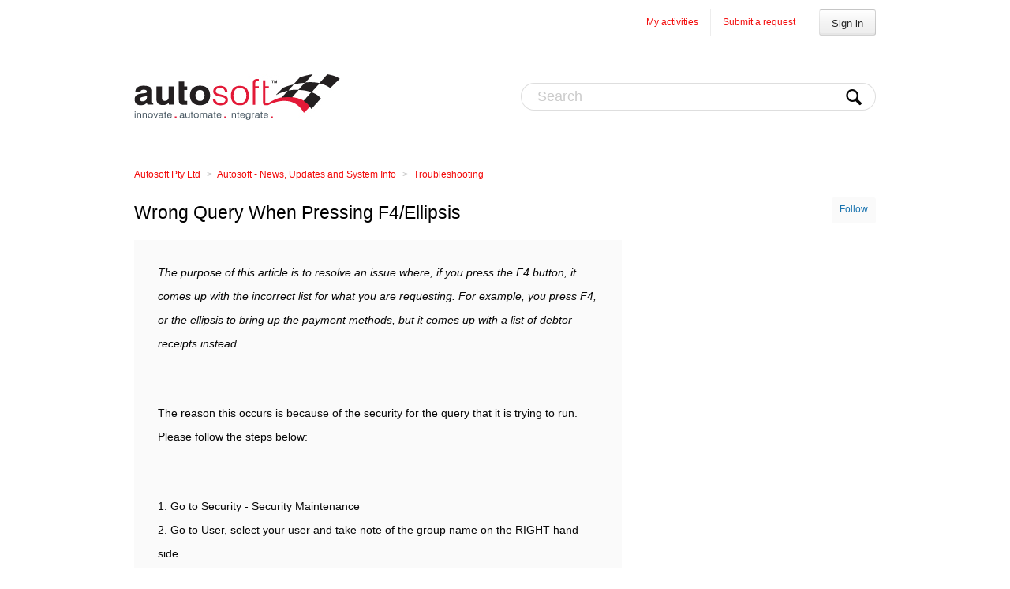

--- FILE ---
content_type: text/html; charset=utf-8
request_url: https://service.autosoft.com.au/hc/en-us/articles/227220107-Wrong-Query-When-Pressing-F4-Ellipsis
body_size: 3483
content:
<!DOCTYPE html>
<html dir="ltr" lang="en-US">
<head>
  <meta charset="utf-8" />
  <!-- v26831 -->


  <title>Wrong Query When Pressing F4/Ellipsis &ndash; Autosoft Pty Ltd</title>

  <meta name="csrf-param" content="authenticity_token">
<meta name="csrf-token" content="">

  <meta name="description" content="The purpose of this article is to resolve an issue where, if you press the F4 button, it comes up with the incorrect list for what you..." /><meta property="og:image" content="https://service.autosoft.com.au/hc/theming_assets/01HZHAHJH3K4HK91VMNPDRPTH5" />
<meta property="og:type" content="website" />
<meta property="og:site_name" content="Autosoft Pty Ltd" />
<meta property="og:title" content="Wrong Query When Pressing F4/Ellipsis" />
<meta property="og:description" content="The purpose of this article is to resolve an issue where, if you press the F4 button, it comes up with the incorrect list for what you are requesting. For example, you press F4, or the ellipsis to ..." />
<meta property="og:url" content="https://service.autosoft.com.au/hc/en-us/articles/227220107-Wrong-Query-When-Pressing-F4-Ellipsis" />
<link rel="canonical" href="https://service.autosoft.com.au/hc/en-us/articles/227220107-Wrong-Query-When-Pressing-F4-Ellipsis">
<link rel="alternate" hreflang="en-us" href="https://service.autosoft.com.au/hc/en-us/articles/227220107-Wrong-Query-When-Pressing-F4-Ellipsis">
<link rel="alternate" hreflang="x-default" href="https://service.autosoft.com.au/hc/en-us/articles/227220107-Wrong-Query-When-Pressing-F4-Ellipsis">

  <link rel="stylesheet" href="//static.zdassets.com/hc/assets/application-f34d73e002337ab267a13449ad9d7955.css" media="all" id="stylesheet" />
    <!-- Entypo pictograms by Daniel Bruce — www.entypo.com -->
    <link rel="stylesheet" href="//static.zdassets.com/hc/assets/theming_v1_support-e05586b61178dcde2a13a3d323525a18.css" media="all" />
  <link rel="stylesheet" type="text/css" href="/hc/theming_assets/118682/80714/style.css?digest=27277810279949">

  <link rel="icon" type="image/x-icon" href="/hc/theming_assets/01HZHAHJNK67JBWZGB79X11179">

    <script src="//static.zdassets.com/hc/assets/jquery-ed472032c65bb4295993684c673d706a.js"></script>
    

  <!-- add code here that should appear in the document head -->

  <script type="text/javascript" src="/hc/theming_assets/118682/80714/script.js?digest=27277810279949"></script>
</head>
<body class="">
  
  
  

  <nav class="user-nav">
    <a class="login" data-auth-action="signin" role="button" rel="nofollow" title="Opens a dialog" href="https://autosoft.zendesk.com/access?brand_id=80714&amp;return_to=https%3A%2F%2Fservice.autosoft.com.au%2Fhc%2Fen-us%2Farticles%2F227220107-Wrong-Query-When-Pressing-F4-Ellipsis&amp;locale=en-us">Sign in</a>

  <a class="submit-a-request" href="/hc/en-us/requests/new">Submit a request</a>
  <a class="my-activities" href="/hc/en-us/requests">My activities</a>
  
</nav>
<header class="header">
  <div class="header-inner">
    <form role="search" class="search" data-search="" action="/hc/en-us/search" accept-charset="UTF-8" method="get"><input type="hidden" name="utf8" value="&#x2713;" autocomplete="off" /><input type="search" name="query" id="query" placeholder="Search" aria-label="Search" />
<input type="submit" name="commit" value="Search" /></form>
    <div class="logo"><a title="Home" href="/hc/en-us">
      <img src="/hc/theming_assets/01HZHAHJH3K4HK91VMNPDRPTH5" alt="Logo">
    </a></div>
  </div>
</header>


  <main role="main">
    <nav class="sub-nav clearfix">
  <ol class="breadcrumbs">
  
    <li title="Autosoft Pty Ltd">
      
        <a href="/hc/en-us">Autosoft Pty Ltd</a>
      
    </li>
  
    <li title="Autosoft - News, Updates and System Info">
      
        <a href="/hc/en-us/categories/203933107-Autosoft-News-Updates-and-System-Info">Autosoft - News, Updates and System Info</a>
      
    </li>
  
    <li title="Troubleshooting ">
      
        <a href="/hc/en-us/sections/206091247-Troubleshooting">Troubleshooting </a>
      
    </li>
  
</ol>

</nav>

<div class="clearfix">
  <a class="article-subscribe" title="Opens a sign-in dialog" rel="nofollow" role="button" data-auth-action="signin" aria-selected="false" href="/hc/en-us/articles/227220107-Wrong-Query-When-Pressing-F4-Ellipsis/subscription.html">Follow</a>
  <article class="main-column">
    <header class="article-header clearfix">
      <h1> Wrong Query When Pressing F4/Ellipsis</h1>
    </header>

    <div class="subtle-wrap">
      <div class="content-body article-body">
        <p><em>The purpose of this article is to resolve an issue where, if you press the F4 button, it comes up with the incorrect list for what you are requesting. For example, you press F4, or the ellipsis to bring up the payment methods, but it comes up with a list of debtor receipts instead.</em></p>
<p>&nbsp;</p>
<p>The reason this occurs is because of the security for the query that it is trying to run. Please follow the steps below:</p>
<p>&nbsp;</p>
<p>1. Go to Security - Security Maintenance<br>2. Go to User, select your user and take note of the group name on the RIGHT hand side<br>3. Go to the Group tab<br>4. &nbsp;Select the Group from step 2<br>5. &nbsp;Click on the tab called "Query"<br>6. &nbsp;Find the Query you are trying to get access to (in the example above, this would be "Payment Methods) and tick the box<br>7. &nbsp;Click the next line to save.</p>
<p>If you don't have access to security Management, you can get access to this by using the SETUP-PRO login.</p>
      </div>

      <div class="article-attachments">
        <ul class="attachments">
          
        </ul>
      </div>

      <footer class="article-footer clearfix">
        
          <div class="article-vote">
            <span class="article-vote-question">Was this article helpful?</span>
            <div class="article-vote-controls">
              <a class="article-vote-up" data-auth-action="signin" aria-selected="false" rel="nofollow" title="Yes" href="https://autosoft.zendesk.com/access?brand_id=80714&amp;return_to=https%3A%2F%2Fservice.autosoft.com.au%2Fhc%2Fen-us%2Farticles%2F227220107-Wrong-Query-When-Pressing-F4-Ellipsis"></a>
              <a class="article-vote-down" data-auth-action="signin" aria-selected="false" rel="nofollow" title="No" href="https://autosoft.zendesk.com/access?brand_id=80714&amp;return_to=https%3A%2F%2Fservice.autosoft.com.au%2Fhc%2Fen-us%2Farticles%2F227220107-Wrong-Query-When-Pressing-F4-Ellipsis"></a>
            </div>
            <small class="article-vote-count">
              <span class="article-vote-label">0 out of 0 found this helpful</span>
            </small>
          </div>
        
      </footer>

      <div class="article-more-questions">
        Have more questions? <a href="/hc/en-us/requests/new">Submit a request</a>
      </div>
    </div>

    <section class="article-comments">
      <div class="subtle-wrap">
        <div class="comment-list-header">
          <h4>0 Comments</h4>
          <div class="comment-sorter">
            
          </div>
        </div>
        

        

        <div>Please <a data-auth-action="signin" rel="nofollow" href="https://autosoft.zendesk.com/access?brand_id=80714&amp;return_to=https%3A%2F%2Fservice.autosoft.com.au%2Fhc%2Fen-us%2Farticles%2F227220107-Wrong-Query-When-Pressing-F4-Ellipsis">sign in</a> to leave a comment.</div>

        
      </div>
    </section>

  </article>

  <aside class="article-sidebar side-column">
    <div data-recent-articles></div>
    

  </aside>

</div>

  </main>

  <footer class="footer">
  <div class="footer-inner">
    <!-- Footer content -->
  </div>
</footer>



  <!-- / -->

  
  <script src="//static.zdassets.com/hc/assets/en-us.f90506476acd6ed8bfc8.js"></script>
  

  <script type="text/javascript">
  /*

    Greetings sourcecode lurker!

    This is for internal Zendesk and legacy usage,
    we don't support or guarantee any of these values
    so please don't build stuff on top of them.

  */

  HelpCenter = {};
  HelpCenter.account = {"subdomain":"autosoft","environment":"production","name":"Autosoft Pty Ltd"};
  HelpCenter.user = {"identifier":"da39a3ee5e6b4b0d3255bfef95601890afd80709","email":null,"name":"","role":"anonymous","avatar_url":"https://assets.zendesk.com/hc/assets/default_avatar.png","is_admin":false,"organizations":[],"groups":[]};
  HelpCenter.internal = {"asset_url":"//static.zdassets.com/hc/assets/","web_widget_asset_composer_url":"https://static.zdassets.com/ekr/snippet.js","current_session":{"locale":"en-us","csrf_token":null,"shared_csrf_token":null},"usage_tracking":{"event":"article_viewed","data":"[base64]","url":"https://service.autosoft.com.au/hc/activity"},"current_record_id":"227220107","current_record_url":"/hc/en-us/articles/227220107-Wrong-Query-When-Pressing-F4-Ellipsis","current_record_title":"Wrong Query When Pressing F4/Ellipsis","current_text_direction":"ltr","current_brand_id":80714,"current_brand_name":"Autosoft Pty Ltd","current_brand_url":"https://autosoft.zendesk.com","current_brand_active":true,"current_path":"/hc/en-us/articles/227220107-Wrong-Query-When-Pressing-F4-Ellipsis","show_autocomplete_breadcrumbs":true,"user_info_changing_enabled":false,"has_user_profiles_enabled":false,"has_end_user_attachments":true,"user_aliases_enabled":false,"has_anonymous_kb_voting":false,"has_multi_language_help_center":false,"show_at_mentions":false,"embeddables_config":{"embeddables_web_widget":false,"embeddables_help_center_auth_enabled":false,"embeddables_connect_ipms":false},"answer_bot_subdomain":"static","gather_plan_state":"subscribed","has_article_verification":false,"has_gather":true,"has_ckeditor":false,"has_community_enabled":false,"has_community_badges":false,"has_community_post_content_tagging":false,"has_gather_content_tags":false,"has_guide_content_tags":true,"has_user_segments":true,"has_answer_bot_web_form_enabled":false,"has_garden_modals":false,"theming_cookie_key":"hc-da39a3ee5e6b4b0d3255bfef95601890afd80709-2-preview","is_preview":false,"has_search_settings_in_plan":true,"theming_api_version":1,"theming_settings":{"color_1":"#ffffff","color_2":"#ffffff","color_3":"#d5d5d5","color_4":"#070707","color_5":"#f30b0b","font_1":"'Lucida Grande', 'Lucida Sans', 'Lucida Sans Unicode', sans-serif","font_2":"'Lucida Grande', 'Lucida Sans', 'Lucida Sans Unicode', sans-serif","logo":"/hc/theming_assets/01HZHAHJH3K4HK91VMNPDRPTH5","favicon":"/hc/theming_assets/01HZHAHJNK67JBWZGB79X11179"},"has_pci_credit_card_custom_field":false,"help_center_restricted":false,"is_assuming_someone_else":false,"flash_messages":[],"user_photo_editing_enabled":true,"user_preferred_locale":"en-us","base_locale":"en-us","login_url":"https://autosoft.zendesk.com/access?brand_id=80714\u0026return_to=https%3A%2F%2Fservice.autosoft.com.au%2Fhc%2Fen-us%2Farticles%2F227220107-Wrong-Query-When-Pressing-F4-Ellipsis","has_alternate_templates":false,"has_custom_statuses_enabled":true,"has_hc_generative_answers_setting_enabled":true,"has_generative_search_with_zgpt_enabled":false,"has_suggested_initial_questions_enabled":false,"has_guide_service_catalog":false,"has_service_catalog_search_poc":false,"has_service_catalog_itam":false,"has_csat_reverse_2_scale_in_mobile":false,"has_knowledge_navigation":false,"has_unified_navigation":false,"has_csat_bet365_branding":false,"version":"v26831","dev_mode":false};
</script>

  
  <script src="//static.zdassets.com/hc/assets/moment-3b62525bdab669b7b17d1a9d8b5d46b4.js"></script>
  <script src="//static.zdassets.com/hc/assets/hc_enduser-2a5c7d395cc5df83aeb04ab184a4dcef.js"></script>
  
  
</body>
</html>